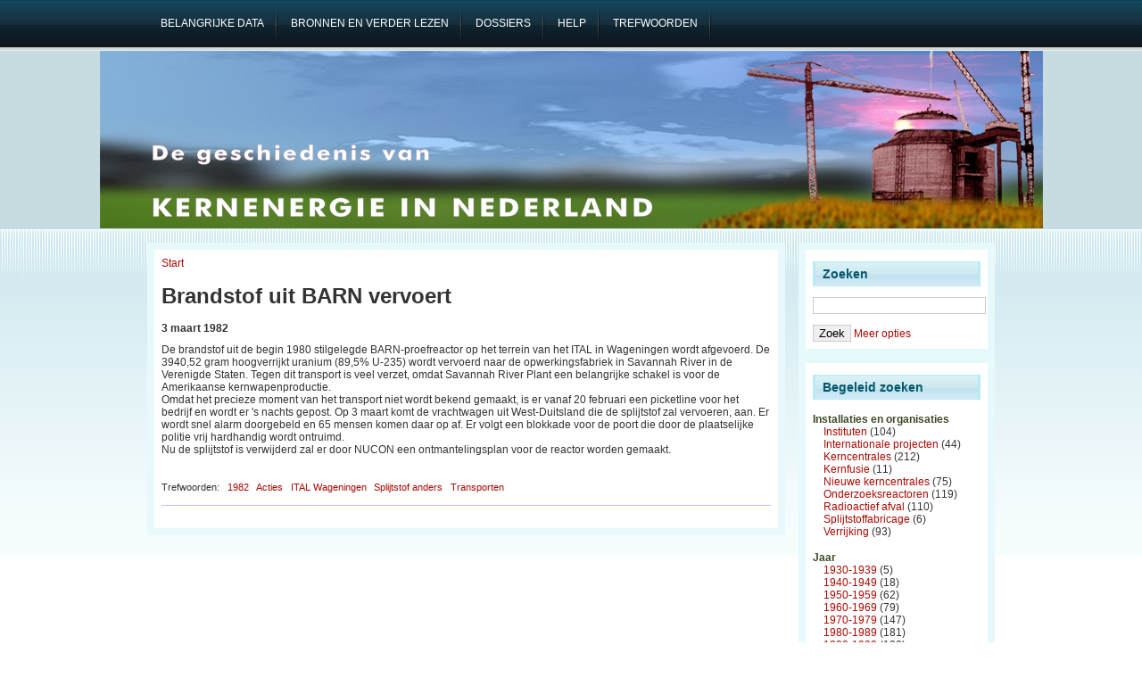

--- FILE ---
content_type: text/html; charset=utf-8
request_url: https://kernenergieinnederland.nl/node/237
body_size: 4535
content:
<!DOCTYPE html PUBLIC "-//W3C//DTD XHTML 1.0 Transitional//EN" "http://www.w3.org/TR/2002/REC-xhtml1-20020801/DTD/xhtml1-transitional.dtd">
<html xmlns="http://www.w3.org/1999/xhtml" lang="nl" xml:lang="nl">
<head>
<meta http-equiv="Content-Type" content="text/html; charset=utf-8" />
  <title>Brandstof uit BARN vervoert | Kernenergie in Nederland</title>
  <meta http-equiv="Content-Type" content="text/html; charset=utf-8" />
<link rel="shortcut icon" href="/files/favicon.ico" type="image/x-icon" />
  <link type="text/css" rel="stylesheet" media="all" href="/files/css/css_1957071b383f3e9e9d78c769a6d6c413.css" />
  <!--[if IE]>
    <link type="text/css" rel="stylesheet" media="all" href="/sites/all/themes/adnovus/ie.css"/>
  <![endif]-->
  <!--[if IE 6]>
    <link type="text/css" rel="stylesheet" media="all" href="/sites/all/themes/adnovus/ie6.css"/>
  <![endif]-->
  <script type="text/javascript" src="/files/js/js_ee56d87a29158794e78449394bd137d1.js"></script>
<script type="text/javascript">
<!--//--><![CDATA[//><!--
jQuery.extend(Drupal.settings, { "basePath": "/", "lightbox2": { "rtl": "0", "file_path": "/(\\w\\w/)files", "default_image": "/sites/all/modules/lightbox2/images/brokenimage.jpg", "border_size": 10, "font_color": "000", "box_color": "fff", "top_position": "", "overlay_opacity": "0.8", "overlay_color": "000", "disable_close_click": 1, "resize_sequence": 0, "resize_speed": 400, "fade_in_speed": 400, "slide_down_speed": 600, "use_alt_layout": 0, "disable_resize": 0, "disable_zoom": 0, "force_show_nav": 0, "show_caption": 1, "loop_items": 0, "node_link_text": "View Image Details", "node_link_target": 0, "image_count": "Image !current of !total", "video_count": "Video !current of !total", "page_count": "Page !current of !total", "lite_press_x_close": "press \x3ca href=\"#\" onclick=\"hideLightbox(); return FALSE;\"\x3e\x3ckbd\x3ex\x3c/kbd\x3e\x3c/a\x3e to close", "download_link_text": "", "enable_login": false, "enable_contact": false, "keys_close": "c x 27", "keys_previous": "p 37", "keys_next": "n 39", "keys_zoom": "z", "keys_play_pause": "32", "display_image_size": "original", "image_node_sizes": "()", "trigger_lightbox_classes": "", "trigger_lightbox_group_classes": "", "trigger_slideshow_classes": "", "trigger_lightframe_classes": "", "trigger_lightframe_group_classes": "", "custom_class_handler": 0, "custom_trigger_classes": "", "disable_for_gallery_lists": 1, "disable_for_acidfree_gallery_lists": true, "enable_acidfree_videos": true, "slideshow_interval": 5000, "slideshow_automatic_start": true, "slideshow_automatic_exit": true, "show_play_pause": true, "pause_on_next_click": false, "pause_on_previous_click": true, "loop_slides": false, "iframe_width": 600, "iframe_height": 400, "iframe_border": 1, "enable_video": 0 }, "piwik": { "trackMailto": 1 } });
//--><!]]>
</script>
  <script type="text/javascript"></script>
</head>

<body class="not-front not-logged-in page-node node-type-artikel one-sidebar sidebar-right">

   
    <div id="primary">
    <ul class="links" id="navlist"><li class="menu-71 first"><a href="/key-dates" title="belangrijke data"><span>Belangrijke data</span></a></li>
<li class="menu-64"><a href="/bronnen" title="Gebruikte bronnen en 25 titels om verder te lezen"><span>Bronnen en verder lezen</span></a></li>
<li class="menu-72"><a href="/dossiers" title="dossiers over beperkt aantal onderwerpen"><span>Dossiers</span></a></li>
<li class="menu-62"><a href="/help" title="Informatie en helppagina"><span>Help</span></a></li>
<li class="menu-67 last"><a href="/zoeken" title="hulp bij het zoeken"><span>Trefwoorden</span></a></li>
</ul></div>
  
    <div id="header-region">
          </div>
  <div id="header"><div id="h2">
    
        
      <h1 class='site-name'><a href="/" title="Start"></a></h1>
    
    <span class="clear"></span>
      </div></div>
 <div id="wrapper">
  
    
    <div id="main" class="clearfix"><div id="main-inner"><div id="main-inner2">
            <div class="inner">
        <div class="breadcrumb"><a href="/">Start</a></div>        <h1 class="title">Brandstof uit BARN vervoert</h1>
                                <div class="node">
        <div class="content"><div class="field field-type-text field-field-datum">
    <div class="field-items">
            <div class="field-item odd">
                    3 maart 1982        </div>
        </div>
</div>
<p>De brandstof uit de begin 1980 stilgelegde BARN-proefreactor op het terrein van het ITAL in Wageningen wordt afgevoerd. De 3940,52 gram hoogverrijkt uranium (89,5% U-235) wordt vervoerd naar de opwerkingsfabriek in Savannah River in de Verenigde Staten. Tegen dit transport is veel verzet, omdat Savannah River Plant een belangrijke schakel is voor de Amerikaanse kernwapenproductie.<br />
Omdat het precieze moment van het transport niet wordt bekend gemaakt, is er vanaf 20 februari een picketline voor het bedrijf en wordt er 's nachts gepost. Op 3 maart komt de vrachtwagen uit West-Duitsland die de splijtstof zal vervoeren, aan. Er wordt snel alarm doorgebeld en 65 mensen komen daar op af. Er volgt een blokkade voor de poort die door de plaatselijke politie vrij hardhandig wordt ontruimd.<br />
Nu de splijtstof is verwijderd zal er door NUCON een ontmantelingsplan voor de reactor worden gemaakt.</p>
</div><br>
  <div class="taxonomy">Trefwoorden: <ul class="links inline"><li class="taxonomy_term_79 first"><a href="/faceted_search/results/taxonomy%3A79" rel="tag" title="">1982</a></li>
<li class="taxonomy_term_10"><a href="/faceted_search/results/taxonomy%3A10" rel="tag" title="activiteiten tegen kernenergie (-objecten). In geen geval volledig. Zie voor een veel uitgebreider overzicht de site van Laka.">Acties</a></li>
<li class="taxonomy_term_243"><a href="/faceted_search/results/taxonomy%3A243" rel="tag" title="Instituut voor Toepassing van Atoomenergie in de Landbouw in Wageningen, met de BARN reactor">ITAL Wageningen</a></li>
<li class="taxonomy_term_277"><a href="/faceted_search/results/taxonomy%3A277" rel="tag" title="bijv.  omschakeling (conversie) naar andere (hoger/lager verrijkte) splijtstof en leveringsovereenkomsten brandstof">Splijtstof anders</a></li>
<li class="taxonomy_term_195 last"><a href="/faceted_search/results/taxonomy%3A195" rel="tag" title="(gevolgen van) het vervoer van radioactief materiaal (incl. afval)">Transporten</a></li>
</ul></div>
    <br clear="all"/><hr>
</div>

              </div>
    </div></div></div>

          <div id="sidebar-right" class="clearfix">
      <div id="block-faceted_search_ui-2_keyword" class="block block-faceted_search_ui">
  <h2>Zoeken</h2>

  <div class="content">
    <form action="/node/237"  accept-charset="UTF-8" method="post" id="faceted-search-ui-form-2">
<div><div class="form-item" id="edit-keywords-wrapper">
 <input type="text" maxlength="255" name="keywords" id="edit-keywords" size="20" value="" alt="Trefwoorden" class="form-text" />
</div>
<input type="hidden" name="stage" id="edit-stage" value="results"  />
<input type="hidden" name="facet-key" id="edit-facet-key" value=""  />
<input type="hidden" name="facet-id" id="edit-facet-id" value=""  />
<input type="hidden" name="facet-sort" id="edit-facet-sort" value=""  />
<input type="submit" name="op" id="edit-submit" value="Zoek"  class="form-submit" />
<a href="/faceted_search/" class="faceted-search-more">Meer opties</a><input type="hidden" name="form_build_id" id="form-H8e2SczqDa3RtXuu5dnabpX7VGn9IIUhjOXjVjSIAqs" value="form-H8e2SczqDa3RtXuu5dnabpX7VGn9IIUhjOXjVjSIAqs"  />
<input type="hidden" name="form_id" id="edit-faceted-search-ui-form-2" value="faceted_search_ui_form_2"  />

</div></form>
  </div>
</div>
<div id="block-faceted_search_ui-2_guided" class="block block-faceted_search_ui">
  <h2>Begeleid zoeken</h2>

  <div class="content">
    <p> </p><div class="faceted-search-facet faceted-search-env-faceted_search faceted-search-facet--taxonomy--2 faceted-search-facet-inactive faceted-search-guided"><h3>Installaties en organisaties</h3><div class="item-list"><ul><li class="first"><span class="faceted-search-category"><a href="/faceted_search/results/taxonomy%3A220">Instituten</a><span class="faceted-search-count">&nbsp;(104)</span></span></li>
<li><span class="faceted-search-category"><a href="/faceted_search/results/taxonomy%3A226">Internationale projecten</a><span class="faceted-search-count">&nbsp;(44)</span></span></li>
<li><span class="faceted-search-category"><a href="/faceted_search/results/taxonomy%3A211">Kerncentrales</a><span class="faceted-search-count">&nbsp;(212)</span></span></li>
<li><span class="faceted-search-category"><a href="/faceted_search/results/taxonomy%3A204">Kernfusie</a><span class="faceted-search-count">&nbsp;(11)</span></span></li>
<li><span class="faceted-search-category"><a href="/faceted_search/results/taxonomy%3A151">Nieuwe kerncentrales</a><span class="faceted-search-count">&nbsp;(75)</span></span></li>
<li><span class="faceted-search-category"><a href="/faceted_search/results/taxonomy%3A239">Onderzoeksreactoren</a><span class="faceted-search-count">&nbsp;(119)</span></span></li>
<li><span class="faceted-search-category"><a href="/faceted_search/results/taxonomy%3A214">Radioactief afval</a><span class="faceted-search-count">&nbsp;(110)</span></span></li>
<li><span class="faceted-search-category"><a href="/faceted_search/results/taxonomy%3A209">Splijtstoffabricage</a><span class="faceted-search-count">&nbsp;(6)</span></span></li>
<li class="last"><span class="faceted-search-category"><a href="/faceted_search/results/taxonomy%3A162">Verrijking</a><span class="faceted-search-count">&nbsp;(93)</span></span></li>
</ul></div></div>
<div class="faceted-search-facet faceted-search-env-faceted_search faceted-search-facet--taxonomy--7 faceted-search-facet-inactive faceted-search-guided"><h3>Jaar</h3><div class="item-list"><ul><li class="first"><span class="faceted-search-category"><a href="/faceted_search/results/taxonomy%3A52">1930-1939</a><span class="faceted-search-count">&nbsp;(5)</span></span></li>
<li><span class="faceted-search-category"><a href="/faceted_search/results/taxonomy%3A55">1940-1949</a><span class="faceted-search-count">&nbsp;(18)</span></span></li>
<li><span class="faceted-search-category"><a href="/faceted_search/results/taxonomy%3A58">1950-1959</a><span class="faceted-search-count">&nbsp;(62)</span></span></li>
<li><span class="faceted-search-category"><a href="/faceted_search/results/taxonomy%3A59">1960-1969</a><span class="faceted-search-count">&nbsp;(79)</span></span></li>
<li><span class="faceted-search-category"><a href="/faceted_search/results/taxonomy%3A60">1970-1979</a><span class="faceted-search-count">&nbsp;(147)</span></span></li>
<li><span class="faceted-search-category"><a href="/faceted_search/results/taxonomy%3A61">1980-1989</a><span class="faceted-search-count">&nbsp;(181)</span></span></li>
<li><span class="faceted-search-category"><a href="/faceted_search/results/taxonomy%3A62">1990-1999</a><span class="faceted-search-count">&nbsp;(120)</span></span></li>
<li><span class="faceted-search-category"><a href="/faceted_search/results/taxonomy%3A140">2000-2009</a><span class="faceted-search-count">&nbsp;(120)</span></span></li>
<li class="last"><span class="faceted-search-category"><a href="/faceted_search/results/taxonomy%3A280">2010-2019</a><span class="faceted-search-count">&nbsp;(47)</span></span></li>
</ul></div></div>
<div class="faceted-search-facet faceted-search-env-faceted_search faceted-search-facet--taxonomy--3 faceted-search-facet-inactive faceted-search-guided"><h3>Trefwoord</h3><div class="item-list"><ul><li class="first"><span class="faceted-search-category"><a href="/faceted_search/results/taxonomy%3A10">Acties</a><span class="faceted-search-count">&nbsp;(59)</span></span></li>
<li><span class="faceted-search-category"><a href="/faceted_search/results/taxonomy%3A133">Afval decentraal</a><span class="faceted-search-count">&nbsp;(20)</span></span></li>
<li><span class="faceted-search-category"><a href="/faceted_search/results/taxonomy%3A267">Argumenten en twijfel</a><span class="faceted-search-count">&nbsp;(56)</span></span></li>
<li><span class="faceted-search-category"><a href="/faceted_search/results/taxonomy%3A249">Brede Maatschappelijke Discussie</a><span class="faceted-search-count">&nbsp;(11)</span></span></li>
<li><span class="faceted-search-category"><a href="/faceted_search/results/taxonomy%3A20">Buitenlands beleid</a><span class="faceted-search-count">&nbsp;(45)</span></span></li>
<li><span class="faceted-search-category"><a href="/faceted_search/results/taxonomy%3A161">Commissie</a><span class="faceted-search-count">&nbsp;(54)</span></span></li>
<li><span class="faceted-search-category"><a href="/faceted_search/results/taxonomy%3A252">Defensie</a><span class="faceted-search-count">&nbsp;(13)</span></span></li>
<li><span class="faceted-search-category"><a href="/faceted_search/results/taxonomy%3A257">Energienota</a><span class="faceted-search-count">&nbsp;(19)</span></span></li>
<li><span class="faceted-search-category"><a href="/faceted_search/results/taxonomy%3A113">Euratom</a><span class="faceted-search-count">&nbsp;(24)</span></span></li>
<li><span class="faceted-search-category"><a href="/faceted_search/results/taxonomy%3A253">Export/Import</a><span class="faceted-search-count">&nbsp;(31)</span></span></li>
<li><span class="faceted-search-category"><a href="/faceted_search/results/taxonomy%3A254">Geheimhouding</a><span class="faceted-search-count">&nbsp;(25)</span></span></li>
<li><span class="faceted-search-category"><a href="/faceted_search/results/taxonomy%3A108">Gemeenteraad</a><span class="faceted-search-count">&nbsp;(27)</span></span></li>
<li><span class="faceted-search-category"><a href="/faceted_search/results/taxonomy%3A112">Industrie</a><span class="faceted-search-count">&nbsp;(62)</span></span></li>
<li><span class="faceted-search-category"><a href="/faceted_search/results/taxonomy%3A167">Internationaal</a><span class="faceted-search-count">&nbsp;(18)</span></span></li>
<li><span class="faceted-search-category"><a href="/faceted_search/results/taxonomy%3A256">Kernenergiewet</a><span class="faceted-search-count">&nbsp;(18)</span></span></li>
<li><span class="faceted-search-category"><a href="/faceted_search/results/taxonomy%3A29">Kosten/budget</a><span class="faceted-search-count">&nbsp;(64)</span></span></li>
<li><span class="faceted-search-category"><a href="/faceted_search/results/taxonomy%3A187">Locatiekeuze</a><span class="faceted-search-count">&nbsp;(33)</span></span></li>
<li><span class="faceted-search-category"><a href="/faceted_search/results/taxonomy%3A255">Medische isotopen</a><span class="faceted-search-count">&nbsp;(22)</span></span></li>
<li><span class="faceted-search-category"><a href="/faceted_search/results/taxonomy%3A134">Ongelukken</a><span class="faceted-search-count">&nbsp;(74)</span></span></li>
<li><span class="faceted-search-category"><a href="/faceted_search/results/taxonomy%3A122">Ontmanteling</a><span class="faceted-search-count">&nbsp;(12)</span></span></li>
<li><span class="faceted-search-category"><a href="/faceted_search/results/taxonomy%3A25">Opwerking</a><span class="faceted-search-count">&nbsp;(30)</span></span></li>
<li><span class="faceted-search-category"><a href="/faceted_search/results/taxonomy%3A190">Politieke partijen</a><span class="faceted-search-count">&nbsp;(50)</span></span></li>
<li><span class="faceted-search-category"><a href="/faceted_search/results/taxonomy%3A23">Provinciale Staten</a><span class="faceted-search-count">&nbsp;(22)</span></span></li>
<li><span class="faceted-search-category"><a href="/faceted_search/results/taxonomy%3A258">Publicatie</a><span class="faceted-search-count">&nbsp;(16)</span></span></li>
<li><span class="faceted-search-category"><a href="/faceted_search/results/taxonomy%3A189">Regering en parlement</a><span class="faceted-search-count">&nbsp;(53)</span></span></li>
<li><span class="faceted-search-category"><a href="/faceted_search/results/taxonomy%3A123">Sluiting</a><span class="faceted-search-count">&nbsp;(41)</span></span></li>
<li><span class="faceted-search-category"><a href="/faceted_search/results/taxonomy%3A192">Splijtstof</a><span class="faceted-search-count">&nbsp;(46)</span></span></li>
<li><span class="faceted-search-category"><a href="/faceted_search/results/taxonomy%3A259">Start</a><span class="faceted-search-count">&nbsp;(40)</span></span></li>
<li><span class="faceted-search-category"><a href="/faceted_search/results/taxonomy%3A260">Strafrecht</a><span class="faceted-search-count">&nbsp;(15)</span></span></li>
<li><span class="faceted-search-category"><a href="/faceted_search/results/taxonomy%3A195">Transporten</a><span class="faceted-search-count">&nbsp;(22)</span></span></li>
<li><span class="faceted-search-category"><a href="/faceted_search/results/taxonomy%3A17">Vergunningen</a><span class="faceted-search-count">&nbsp;(85)</span></span></li>
<li class="last"><span class="faceted-search-category"><a href="/faceted_search/results/taxonomy%3A287">Video</a><span class="faceted-search-count">&nbsp;(1)</span></span></li>
</ul></div></div>
  </div>
</div>
      </div>
        <br clear="all"/>
    <span class="clear"></span>
  </div>

  <br clear="all"/>
  <div id="footer">
    <em>Kernenergie in Nederland</em> is gemaakt en wordt onderhouden door <a href="https://www.laka.org">Stichting Laka</a><br/>
   <!-- <a href="http://www.rockettheme.com/Templates/Free_Templates/Novus_-_Free_Joomla_Template/">Theme</a> <a href="http://www.avioso.com">port</a> sponsored by <a href="http://www.duplika.com">Duplika Hosting</a>. -->
  <script type="text/javascript">
<!--//--><![CDATA[//><!--
var _paq = _paq || [];(function(){var u=(("https:" == document.location.protocol) ? "https://matomo.pallasproject.nl/" : "http://matomo.pallasproject.nl/");_paq.push(["setSiteId", "2"]);_paq.push(["setTrackerUrl", u+"piwik.php"]);_paq.push(["setDocumentTitle", "Brandstof+uit+BARN+vervoert"]);_paq.push(["setDoNotTrack", 1]);_paq.push(["trackPageView"]);_paq.push(["setIgnoreClasses", [ "no-tracking", "colorbox" ]]);_paq.push(["enableLinkTracking"]);var d=document,g=d.createElement("script"),s=d.getElementsByTagName("script")[0];g.type="text/javascript";g.defer=true;g.async=true;g.src=u+"piwik.js";s.parentNode.insertBefore(g,s);})();
//--><!]]>
</script>
  </div>
</body>
</html>
